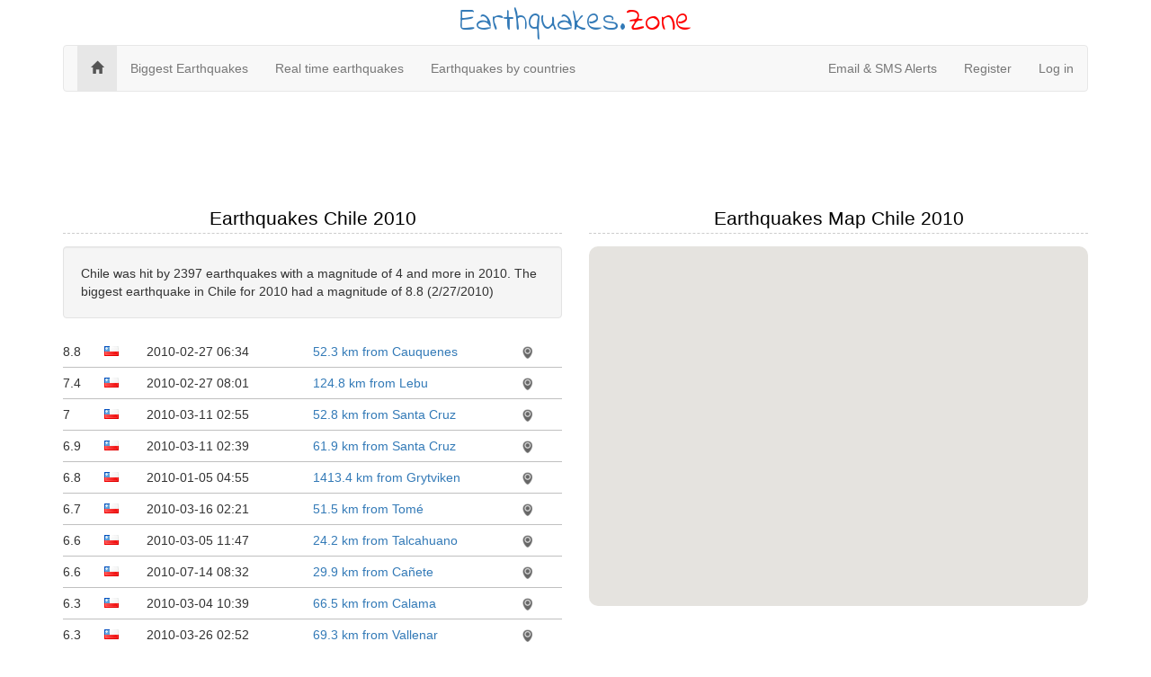

--- FILE ---
content_type: text/html; charset=utf-8
request_url: https://earthquakes.zone/chile/2010
body_size: 5877
content:
<!DOCTYPE html>
<html>
<head>
    <meta charset="utf-8" />
    <meta name="viewport" content="width=device-width, initial-scale=1.0">
    
    <title>Earthquakes in Chile 2010, history, map, tracker</title>
<meta name="description" content="Chile was hit by 2397 earthquakes with a magnitude of 4 and more in 2010. The biggest earthquake in Chile for 2010 had a magnitude of 8.8 (2/27/2010)">
<meta name="keywords" content="earthquakesearthquakes Chile 2010, earthquake Chile, earthquakes 2010">
<link rel="canonical" href="/chile/2010" />
<link rel="next" href="/chile/2010?p=2" />


    <link href='https://fonts.googleapis.com/css?family=Indie+Flower' rel='stylesheet' type='text/css'>
    <link href="https://maxcdn.bootstrapcdn.com/bootstrap/3.3.7/css/bootstrap.min.css" rel="stylesheet"/>
<link href="/css/style?v=plrk4TmniTcLhDMx8Wyt3dgbBVubHJVYJ82NOjxT6Z41" rel="stylesheet" type="text/css" />
</head>
<body>
    <div class="container">
        <div class="title-nice-big text-center text-primary">Earthquakes.<span style="color:red">Zone</span></div>
        <nav role="navigation" class="navbar navbar-custom navbar-default">
            <!-- Brand and toggle get grouped for better mobile display -->
            <div class="navbar-inner">
                <button type="button" data-toggle="collapse" class="navbar-toggle" data-target="#navbar-collapse-1">
                    <span class="sr-only">Toggle navigation</span>
                    <span class="icon-bar"></span>
                    <span class="icon-bar"></span>
                    <span class="icon-bar"></span>
                </button>
                <a href="/"></a>
            </div>
            <!-- Collection of nav links and other content for toggling -->
            <div class="collapse navbar-collapse" id="navbar-collapse-1">
                <span class="navbar-main">
                    <ul class="nav navbar-nav">
                        <li class="active"><a href="/"><span class="glyphicon glyphicon-home"></span></a></li>
                        <li><a href="/biggest">Biggest Earthquakes</a></li>
                        <li><a href="/real-time">Real time earthquakes</a></li>
                        <li><a href="/countries">Earthquakes by countries</a></li>
                    </ul>
                </span>
                    <ul class="nav navbar-nav navbar-right">
        <li><a href="/email-sms">Email &amp; SMS Alerts</a></li>
        <li><a href="/member/register" id="registerLink">Register</a></li>
        <li><a href="/member/login" id="loginLink">Log in</a></li>
    </ul>

            </div>
        </nav>
    </div>
    <div class="container body-content">
        

<div class="row">
    <div class="col-xs-12">
        <script async src="//pagead2.googlesyndication.com/pagead/js/adsbygoogle.js"></script>
<!-- earthquakes.zone responsive -->
<ins class="adsbygoogle"
     style="display:block"
     data-ad-client="ca-pub-4420187193510992"
     data-ad-slot="5419739870"
     data-ad-format="horizontal"></ins>
<script>
            (adsbygoogle = window.adsbygoogle || []).push({});
</script>

    </div>
    <div class="col-md-6">
        <h2>Earthquakes Chile 2010</h2>
        <div class="well">Chile was hit by 2397 earthquakes with a magnitude of 4 and more in 2010. The biggest earthquake in Chile for 2010 had a magnitude of 8.8 (2/27/2010)</div>
        <div id="earthquakelist">
            
    <div id="earthquakes-list">
                <div class="col-xs-1 col-sm-1 col-md-1">8.8</div>
                <div class="col-xs-1 col-sm-1 col-md-1"><div class="icon-flag icon-flag-cl"></div></div>
                <div class="col-xs-8 col-sm-8 col-md-4">2010-02-27 <time class="timeago" datetime="2010-02-27 06:34:11Z">06:34</time></div>
                <div class="col-xs-10 col-sm-10 col-md-5"><div class="ellipsis"><a href="/2010/02/27/06:34:11-530">52.3 km from Cauquenes</a><span class="ellipsis-end"></span></div></div>
                <div class="col-xs-2 col-sm-2 col-md-1"><a data-lat="-36.122" data-lng="-72.898" class="draw-on-map" href=""><img src="/images/icons/map-icon.png" /></a></div>
                <div class="col-xs-12 border-bottom"></div>
                <div class="col-xs-1 col-sm-1 col-md-1">7.4</div>
                <div class="col-xs-1 col-sm-1 col-md-1"><div class="icon-flag icon-flag-cl"></div></div>
                <div class="col-xs-8 col-sm-8 col-md-4">2010-02-27 <time class="timeago" datetime="2010-02-27 08:01:23Z">08:01</time></div>
                <div class="col-xs-10 col-sm-10 col-md-5"><div class="ellipsis"><a href="/2010/02/27/08:01:23-010">124.8 km from Lebu</a><span class="ellipsis-end"></span></div></div>
                <div class="col-xs-2 col-sm-2 col-md-1"><a data-lat="-37.773" data-lng="-75.048" class="draw-on-map" href=""><img src="/images/icons/map-icon.png" /></a></div>
                <div class="col-xs-12 border-bottom"></div>
                <div class="col-xs-1 col-sm-1 col-md-1">7</div>
                <div class="col-xs-1 col-sm-1 col-md-1"><div class="icon-flag icon-flag-cl"></div></div>
                <div class="col-xs-8 col-sm-8 col-md-4">2010-03-11 <time class="timeago" datetime="2010-03-11 14:55:27Z">02:55</time></div>
                <div class="col-xs-10 col-sm-10 col-md-5"><div class="ellipsis"><a href="/2010/03/11/14:55:27-510">52.8 km from Santa Cruz</a><span class="ellipsis-end"></span></div></div>
                <div class="col-xs-2 col-sm-2 col-md-1"><a data-lat="-34.326" data-lng="-71.799" class="draw-on-map" href=""><img src="/images/icons/map-icon.png" /></a></div>
                <div class="col-xs-12 border-bottom"></div>
                <div class="col-xs-1 col-sm-1 col-md-1">6.9</div>
                <div class="col-xs-1 col-sm-1 col-md-1"><div class="icon-flag icon-flag-cl"></div></div>
                <div class="col-xs-8 col-sm-8 col-md-4">2010-03-11 <time class="timeago" datetime="2010-03-11 14:39:43Z">02:39</time></div>
                <div class="col-xs-10 col-sm-10 col-md-5"><div class="ellipsis"><a href="/2010/03/11/14:39:43-950">61.9 km from Santa Cruz</a><span class="ellipsis-end"></span></div></div>
                <div class="col-xs-2 col-sm-2 col-md-1"><a data-lat="-34.29" data-lng="-71.891" class="draw-on-map" href=""><img src="/images/icons/map-icon.png" /></a></div>
                <div class="col-xs-12 border-bottom"></div>
                <div class="col-xs-1 col-sm-1 col-md-1">6.8</div>
                <div class="col-xs-1 col-sm-1 col-md-1"><div class="icon-flag icon-flag-cl"></div></div>
                <div class="col-xs-8 col-sm-8 col-md-4">2010-01-05 <time class="timeago" datetime="2010-01-05 04:55:39Z">04:55</time></div>
                <div class="col-xs-10 col-sm-10 col-md-5"><div class="ellipsis"><a href="/2010/01/05/04:55:39-410">1413.4 km from Grytviken</a><span class="ellipsis-end"></span></div></div>
                <div class="col-xs-2 col-sm-2 col-md-1"><a data-lat="-58.173" data-lng="-14.695" class="draw-on-map" href=""><img src="/images/icons/map-icon.png" /></a></div>
                <div class="col-xs-12 border-bottom"></div>
                <div class="col-xs-1 col-sm-1 col-md-1">6.7</div>
                <div class="col-xs-1 col-sm-1 col-md-1"><div class="icon-flag icon-flag-cl"></div></div>
                <div class="col-xs-8 col-sm-8 col-md-4">2010-03-16 <time class="timeago" datetime="2010-03-16 02:21:57Z">02:21</time></div>
                <div class="col-xs-10 col-sm-10 col-md-5"><div class="ellipsis"><a href="/2010/03/16/02:21:57-940">51.5 km from Tomé</a><span class="ellipsis-end"></span></div></div>
                <div class="col-xs-2 col-sm-2 col-md-1"><a data-lat="-36.217" data-lng="-73.257" class="draw-on-map" href=""><img src="/images/icons/map-icon.png" /></a></div>
                <div class="col-xs-12 border-bottom"></div>
                <div class="col-xs-1 col-sm-1 col-md-1">6.6</div>
                <div class="col-xs-1 col-sm-1 col-md-1"><div class="icon-flag icon-flag-cl"></div></div>
                <div class="col-xs-8 col-sm-8 col-md-4">2010-03-05 <time class="timeago" datetime="2010-03-05 11:47:06Z">11:47</time></div>
                <div class="col-xs-10 col-sm-10 col-md-5"><div class="ellipsis"><a href="/2010/03/05/11:47:06-820">24.2 km from Talcahuano</a><span class="ellipsis-end"></span></div></div>
                <div class="col-xs-2 col-sm-2 col-md-1"><a data-lat="-36.665" data-lng="-73.374" class="draw-on-map" href=""><img src="/images/icons/map-icon.png" /></a></div>
                <div class="col-xs-12 border-bottom"></div>
                <div class="col-xs-1 col-sm-1 col-md-1">6.6</div>
                <div class="col-xs-1 col-sm-1 col-md-1"><div class="icon-flag icon-flag-cl"></div></div>
                <div class="col-xs-8 col-sm-8 col-md-4">2010-07-14 <time class="timeago" datetime="2010-07-14 08:32:21Z">08:32</time></div>
                <div class="col-xs-10 col-sm-10 col-md-5"><div class="ellipsis"><a href="/2010/07/14/08:32:21-490">29.9 km from Cañete</a><span class="ellipsis-end"></span></div></div>
                <div class="col-xs-2 col-sm-2 col-md-1"><a data-lat="-38.067" data-lng="-73.31" class="draw-on-map" href=""><img src="/images/icons/map-icon.png" /></a></div>
                <div class="col-xs-12 border-bottom"></div>
                <div class="col-xs-1 col-sm-1 col-md-1">6.3</div>
                <div class="col-xs-1 col-sm-1 col-md-1"><div class="icon-flag icon-flag-cl"></div></div>
                <div class="col-xs-8 col-sm-8 col-md-4">2010-03-04 <time class="timeago" datetime="2010-03-04 22:39:26Z">10:39</time></div>
                <div class="col-xs-10 col-sm-10 col-md-5"><div class="ellipsis"><a href="/2010/03/04/22:39:26-530">66.5 km from Calama</a><span class="ellipsis-end"></span></div></div>
                <div class="col-xs-2 col-sm-2 col-md-1"><a data-lat="-22.227" data-lng="-68.328" class="draw-on-map" href=""><img src="/images/icons/map-icon.png" /></a></div>
                <div class="col-xs-12 border-bottom"></div>
                <div class="col-xs-1 col-sm-1 col-md-1">6.3</div>
                <div class="col-xs-1 col-sm-1 col-md-1"><div class="icon-flag icon-flag-cl"></div></div>
                <div class="col-xs-8 col-sm-8 col-md-4">2010-03-26 <time class="timeago" datetime="2010-03-26 14:52:07Z">02:52</time></div>
                <div class="col-xs-10 col-sm-10 col-md-5"><div class="ellipsis"><a href="/2010/03/26/14:52:07-230">69.3 km from Vallenar</a><span class="ellipsis-end"></span></div></div>
                <div class="col-xs-2 col-sm-2 col-md-1"><a data-lat="-27.953" data-lng="-70.821" class="draw-on-map" href=""><img src="/images/icons/map-icon.png" /></a></div>
                <div class="col-xs-12 border-bottom"></div>
    </div>
<div class="text-center">
    <div class="pagination-container"><ul class="pagination"><li class="active"><a>1</a></li><li><a data-ajax="true" data-ajax-begin="EarthquakeListBegin" data-ajax-complete="EarthquakeListComplete" data-ajax-method="GET" data-ajax-mode="replace" data-ajax-update="#earthquakelist" href="/chile/2010?p=2">2</a></li><li><a data-ajax="true" data-ajax-begin="EarthquakeListBegin" data-ajax-complete="EarthquakeListComplete" data-ajax-method="GET" data-ajax-mode="replace" data-ajax-update="#earthquakelist" href="/chile/2010?p=3">3</a></li><li><a data-ajax="true" data-ajax-begin="EarthquakeListBegin" data-ajax-complete="EarthquakeListComplete" data-ajax-method="GET" data-ajax-mode="replace" data-ajax-update="#earthquakelist" href="/chile/2010?p=4">4</a></li><li><a data-ajax="true" data-ajax-begin="EarthquakeListBegin" data-ajax-complete="EarthquakeListComplete" data-ajax-method="GET" data-ajax-mode="replace" data-ajax-update="#earthquakelist" href="/chile/2010?p=5">5</a></li><li><a data-ajax="true" data-ajax-begin="EarthquakeListBegin" data-ajax-complete="EarthquakeListComplete" data-ajax-method="GET" data-ajax-mode="replace" data-ajax-update="#earthquakelist" href="/chile/2010?p=6">6</a></li><li><a data-ajax="true" data-ajax-begin="EarthquakeListBegin" data-ajax-complete="EarthquakeListComplete" data-ajax-method="GET" data-ajax-mode="replace" data-ajax-update="#earthquakelist" href="/chile/2010?p=7">7</a></li><li><a data-ajax="true" data-ajax-begin="EarthquakeListBegin" data-ajax-complete="EarthquakeListComplete" data-ajax-method="GET" data-ajax-mode="replace" data-ajax-update="#earthquakelist" href="/chile/2010?p=8">8</a></li><li><a data-ajax="true" data-ajax-begin="EarthquakeListBegin" data-ajax-complete="EarthquakeListComplete" data-ajax-method="GET" data-ajax-mode="replace" data-ajax-update="#earthquakelist" href="/chile/2010?p=9">9</a></li><li><a data-ajax="true" data-ajax-begin="EarthquakeListBegin" data-ajax-complete="EarthquakeListComplete" data-ajax-method="GET" data-ajax-mode="replace" data-ajax-update="#earthquakelist" href="/chile/2010?p=10">10</a></li><li class="disabled PagedList-ellipses"><a>&#8230;</a></li><li class="PagedList-skipToNext"><a data-ajax="true" data-ajax-begin="EarthquakeListBegin" data-ajax-complete="EarthquakeListComplete" data-ajax-method="GET" data-ajax-mode="replace" data-ajax-update="#earthquakelist" href="/chile/2010?p=2" rel="next">»</a></li><li class="PagedList-skipToLast"><a data-ajax="true" data-ajax-begin="EarthquakeListBegin" data-ajax-complete="EarthquakeListComplete" data-ajax-method="GET" data-ajax-mode="replace" data-ajax-update="#earthquakelist" href="/chile/2010?p=240">»»</a></li></ul></div>
</div>
<div id="earthquakeload"></div>

        </div>
    </div>
    <div class="col-md-6">
        <h2>Earthquakes Map Chile 2010</h2>
        <div style="" class="col-xs-12 gg-map" id="earthquake-map"></div>
    </div>
</div>
<div class="row">
    <div class="col-xs-12 padding-top">
        <script async src="//pagead2.googlesyndication.com/pagead/js/adsbygoogle.js"></script>
<!-- earthquakes.zone responsive -->
<ins class="adsbygoogle"
     style="display:block"
     data-ad-client="ca-pub-4420187193510992"
     data-ad-slot="5419739870"
     data-ad-format="horizontal"></ins>
<script>
            (adsbygoogle = window.adsbygoogle || []).push({});
</script>

    </div>
    <div class="col-md-6">
        <h2>Earthquakes Chart Chile 2010</h2>
        <div class="row">
            <canvas style="height:400px" id="heartquakes-chart" class="col-xs-12"></canvas>
        </div>
    </div>
    <div class="col-md-6">
        <table class="table table-striped">
            <thead>
                <tr><td>Month</td><td>Number of hits</td></tr>
            </thead>
            <tbody>
                    <tr><td><a href="/chile/2010/january">January 2010</a></td><td>43</td></tr>
                    <tr><td><a href="/chile/2010/february">February 2010</a></td><td>593</td></tr>
                    <tr><td><a href="/chile/2010/march">March 2010</a></td><td>863</td></tr>
                    <tr><td><a href="/chile/2010/april">April 2010</a></td><td>197</td></tr>
                    <tr><td><a href="/chile/2010/may">May 2010</a></td><td>153</td></tr>
                    <tr><td><a href="/chile/2010/june">June 2010</a></td><td>95</td></tr>
                    <tr><td><a href="/chile/2010/july">July 2010</a></td><td>72</td></tr>
                    <tr><td><a href="/chile/2010/august">August 2010</a></td><td>90</td></tr>
                    <tr><td><a href="/chile/2010/september">September 2010</a></td><td>71</td></tr>
                    <tr><td><a href="/chile/2010/october">October 2010</a></td><td>70</td></tr>
                    <tr><td><a href="/chile/2010/november">November 2010</a></td><td>54</td></tr>
                    <tr><td><a href="/chile/2010/december">December 2010</a></td><td>96</td></tr>
            </tbody>
        </table>
    </div>
</div>









        <hr />
        <footer>
            <p class="text-center">&copy; 2026 - <a href="/privacy">Privacy</a> - <a href="/contact-us">Contact</a></p>
        </footer>
    </div>
    <script src="https://code.jquery.com/jquery-3.3.1.min.js" crossorigin="anonymous"></script>
    <script src="https://maxcdn.bootstrapcdn.com/bootstrap/3.3.7/js/bootstrap.min.js"></script>

    <script src="https://cdn.datatables.net/1.10.16/js/jquery.dataTables.min.js"></script>

    <script src="/js/script?v=W2SuG6uUY5gvtJgbCcEUNemyzySxwPcofs-06E7jE3s1"></script>
    
    <script src="/js/chart?v=Nfl6VegAOqamtPfmSK25JjwZKxaduAWVBZIRBO24uIc1"></script>

    <script>
        window.onload = loadScript;
        function loadScript() {
            var script = document.createElement('script');
            script.type = 'text/javascript';
            script.src = 'https://maps.googleapis.com/maps/api/js?v=3.exp&key=AIzaSyDJhmQAHLnnSvJuQogYTl1SFmqIWBy7e9o&libraries=geometry,visualization&callback=initialize';
            document.body.appendChild(script);
        }

        $(function () {

            var randomScalingFactor = function(){ return Math.round(Math.random()*100)};

            var barChartData = {
                //labels : ["January","February","March","April","May","June","July","July","July","July","July","July"],
                labels : ["January","February","March","April","May","June","July","August","September","October","November","December"],
                datasets : [
                    {
                        fillColor : "rgba(220,220,220,0.5)",
                        strokeColor : "rgba(220,220,220,0.8)",
                        highlightFill: "rgba(220,220,220,0.75)",
                        highlightStroke: "rgba(220,220,220,1)",
                        data: [43,593,863,197,153,95,72,90,71,70,54,96]
                        //data : [randomScalingFactor(),randomScalingFactor(),randomScalingFactor(),randomScalingFactor(),randomScalingFactor(),randomScalingFactor(),randomScalingFactor(),randomScalingFactor(),randomScalingFactor(),randomScalingFactor(),randomScalingFactor(),randomScalingFactor()]
                        }
                ]

            }
            //var ctx = document.getElementById("canvas").getContext("2d");
            //window.myBar = new Chart(ctx).Bar(barChartData, {
            //    responsive : true
            //});
            var ctx = $("#heartquakes-chart").get(0).getContext("2d");
            // This will get the first returned node in the jQuery collection.
            var myNewChart = new Chart(ctx).Bar(barChartData, {
                responsive : true,
                maintainAspectRatio: false
            });

            //$("time.timeago").timeago();
            var map;
            var marker;
            var infowindow;


            $.fn.mapearthquake = function () {
                var lat = $(this).data("lat")
                var lng = $(this).data("lng")
                var latLng = new google.maps.LatLng(lat, lng);
                infowindow = new google.maps.InfoWindow({
                    content: 'earthquake test'
                });
                infowindow.setPosition(latLng)
                infowindow.open(map);
                return this;
            };
            $(".earthquakes").on("mouseover", "a", function () {
                $(this).mapearthquake();
            }).on('mouseout', "a", function () {
                //$(this).clearearthquake();
                infowindow.close();
                //marker.setVisible(false);
            });
        });

        function initialize() {
            var mapOptions = {
                zoom: 1,
                center: new google.maps.LatLng(0, 0),
                mapTypeId: google.maps.MapTypeId.TERRAIN
            };

            map = new google.maps.Map(document.getElementById('earthquake-map'),
                mapOptions);

            heatmap = new google.maps.Map(document.getElementById('earthquake-heatmap'),
                mapOptions);

            var bounds = new google.maps.LatLngBounds(
                new google.maps.LatLng(-55.9805336, -109.4548),
                new google.maps.LatLng(-17.49833, -66.41734)
                    );
            map.fitBounds(bounds);
            heatmap.fitBounds(bounds);

            var box = {
                location: "John",
                southwestlat: "-55.9805336",
                southwestlng: "-109.4548",
                northeastlat: "-17.49833",
                northeastlng: "-66.41734"
            };
            var heatMapData = [];
            $.getJSON("/json/index", box, function (data) {
                //var items = [];
                $.each(data, function (key, val) {
                    var latLng = new google.maps.LatLng(val.latitude, val.longitude);
                    var marker = new google.maps.Marker({
                        position: latLng,
                        map: map,
                        icon: getCircle(val.mag)
                    });
                    var magnitude = val.mag;
                    var weightedLoc = {
                        location: latLng,
                        weight: Math.pow(2, magnitude)
                    };

                    heatMapData.push(weightedLoc);
                });
            });
            var heatmapvar = new google.maps.visualization.HeatmapLayer({
                data: heatMapData,
                dissipating: false,
                map: map,
                gradient: [
                    'rgba(102,255,0,0.0)',
                    'rgba(147,255,0,1.0)',
                    'rgba(193,255,0,1.0)',
                    'rgba(238,255,0,1.0)',
                    'rgba(244,227,0,1.0)',
                    'rgba(244,227,0,1.0)',
                    'rgba(249,198,0,1.0)',
                    'rgba(255,170,0,1.0)',
                    'rgba(255,113,0,1.0)',
                    'rgba(255,57,0,1.0)',
                    'rgba(255,0,0,1.0)'
                ],
                opacity:  0.5,
                radius:  0.7
            });


            var layer = new google.maps.FusionTablesLayer({
                query: {
                    select: 'geometry',
                    from: '12wgUr3-jD6-fiZZuGDqOmUY5KoKbZAPTIW1TEkk',
                    where: 'iso_a2 = \'CL\''
                },
                styles: [{
                    polygonOptions: {
                        strokeColor: "#FF0000",
                        strokeOpacity: 0.8,
                        strokeWeight: 1,
                        fillColor: '#FFFFFF',
                        fillOpacity: 0.1
                    }
                }]
            });
            //var layer2 = layer;
            layer.setMap(map);
            //alert();
            //layer2.setMap(heatmap);
            //alert();
            heatmapvar.setMap(heatmap);
        }

        function getCircle(magnitude) {
            return {
                path: google.maps.SymbolPath.CIRCLE,
                fillColor: 'red',
                fillOpacity: .2,
                scale: Math.pow(2, magnitude) / Math.PI,
                strokeColor: 'white',
                strokeWeight: .5
            };
        }
        google.maps.event.addDomListener(window, 'load', initialize);

        function EarthquakeListBegin() {
            $("#earthquakes-table").addClass("black_overlay");
            $("#earthquakeload").addClass("loading");
        };
        function EarthquakeListComplete() {
            $("#earthquakes-table").fadeIn();
        };
    </script>

    <noscript id="deferred-styles">
        <link rel="stylesheet" type="text/css" href="/css/style/defer?v=bB9H2aC2OyI3K_nWv92hfK1s5K4NX3LXV0qGqy_d4SE1" />
    </noscript>
    <script>
        var loadDeferred = function () {
            var addStylesNode = document.getElementById("deferred-styles");
            var replacement = document.createElement("div");
            replacement.innerHTML = addStylesNode.textContent;
            document.body.appendChild(replacement);
            addStylesNode.parentElement.removeChild(addStylesNode);
        };
        var raf = window.requestAnimationFrame || window.mozRequestAnimationFrame || window.webkitRequestAnimationFrame || window.msRequestAnimationFrame;
        if (raf) raf(function () { window.setTimeout(loadDeferred, 0); });
        else window.addEventListener('load', loadDeferred);

        (function (i, s, o, g, r, a, m) {
            i['GoogleAnalyticsObject'] = r; i[r] = i[r] || function () {
                (i[r].q = i[r].q || []).push(arguments)
            }, i[r].l = 1 * new Date(); a = s.createElement(o),
                m = s.getElementsByTagName(o)[0]; a.async = 1; a.src = g; m.parentNode.insertBefore(a, m)
        })(window, document, 'script', '//www.google-analytics.com/analytics.js', 'ga');

        ga('create', 'UA-214565-55', 'auto');
        ga('send', 'pageview');
    </script>
<script defer src="https://static.cloudflareinsights.com/beacon.min.js/vcd15cbe7772f49c399c6a5babf22c1241717689176015" integrity="sha512-ZpsOmlRQV6y907TI0dKBHq9Md29nnaEIPlkf84rnaERnq6zvWvPUqr2ft8M1aS28oN72PdrCzSjY4U6VaAw1EQ==" data-cf-beacon='{"version":"2024.11.0","token":"8f8e256441544469bce7e69a37baec1e","r":1,"server_timing":{"name":{"cfCacheStatus":true,"cfEdge":true,"cfExtPri":true,"cfL4":true,"cfOrigin":true,"cfSpeedBrain":true},"location_startswith":null}}' crossorigin="anonymous"></script>
</body>
</html>


--- FILE ---
content_type: text/html; charset=utf-8
request_url: https://www.google.com/recaptcha/api2/aframe
body_size: 269
content:
<!DOCTYPE HTML><html><head><meta http-equiv="content-type" content="text/html; charset=UTF-8"></head><body><script nonce="aytFWEL6RawlEQXxQWPvnQ">/** Anti-fraud and anti-abuse applications only. See google.com/recaptcha */ try{var clients={'sodar':'https://pagead2.googlesyndication.com/pagead/sodar?'};window.addEventListener("message",function(a){try{if(a.source===window.parent){var b=JSON.parse(a.data);var c=clients[b['id']];if(c){var d=document.createElement('img');d.src=c+b['params']+'&rc='+(localStorage.getItem("rc::a")?sessionStorage.getItem("rc::b"):"");window.document.body.appendChild(d);sessionStorage.setItem("rc::e",parseInt(sessionStorage.getItem("rc::e")||0)+1);localStorage.setItem("rc::h",'1768794465713');}}}catch(b){}});window.parent.postMessage("_grecaptcha_ready", "*");}catch(b){}</script></body></html>

--- FILE ---
content_type: text/javascript; charset=utf-8
request_url: https://earthquakes.zone/js/chart?v=Nfl6VegAOqamtPfmSK25JjwZKxaduAWVBZIRBO24uIc1
body_size: 11309
content:
(function(){"use strict";var c=this,g=c.Chart,t=function(t){var r,u;this.canvas=t.canvas;this.ctx=t;var i=function(n,t){return n["offset"+t]?n["offset"+t]:document.defaultView.getComputedStyle(n).getPropertyValue(t)},r=this.width=i(t.canvas,"Width"),u=this.height=i(t.canvas,"Height");return t.canvas.width=r,t.canvas.height=u,r=this.width=t.canvas.width,u=this.height=t.canvas.height,this.aspectRatio=this.width/this.height,n.retinaScale(this),this};t.defaults={global:{animation:!0,animationSteps:60,animationEasing:"easeOutQuart",showScale:!0,scaleOverride:!1,scaleSteps:null,scaleStepWidth:null,scaleStartValue:null,scaleLineColor:"rgba(0,0,0,.1)",scaleLineWidth:1,scaleShowLabels:!0,scaleLabel:"<%=value%>",scaleIntegersOnly:!0,scaleBeginAtZero:!1,scaleFontFamily:"'Helvetica Neue', 'Helvetica', 'Arial', sans-serif",scaleFontSize:12,scaleFontStyle:"normal",scaleFontColor:"#666",responsive:!1,maintainAspectRatio:!0,showTooltips:!0,customTooltips:!1,tooltipEvents:["mousemove","touchstart","touchmove","mouseout"],tooltipFillColor:"rgba(0,0,0,0.8)",tooltipFontFamily:"'Helvetica Neue', 'Helvetica', 'Arial', sans-serif",tooltipFontSize:14,tooltipFontStyle:"normal",tooltipFontColor:"#fff",tooltipTitleFontFamily:"'Helvetica Neue', 'Helvetica', 'Arial', sans-serif",tooltipTitleFontSize:14,tooltipTitleFontStyle:"bold",tooltipTitleFontColor:"#fff",tooltipYPadding:6,tooltipXPadding:6,tooltipCaretSize:8,tooltipCornerRadius:6,tooltipXOffset:10,tooltipTemplate:"<%if (label){%><%=label%>: <%}%><%= value %>",multiTooltipTemplate:"<%= value %>",multiTooltipKeyBackground:"#fff",onAnimationProgress:function(){},onAnimationComplete:function(){}}};t.types={};var n=t.helpers={},i=n.each=function(n,t,i){var f=Array.prototype.slice.call(arguments,3),r,u;if(n)if(n.length===+n.length)for(r=0;r<n.length;r++)t.apply(i,[n[r],r].concat(f));else for(u in n)t.apply(i,[n[u],u].concat(f))},l=n.clone=function(n){var t={};return i(n,function(i,r){n.hasOwnProperty(r)&&(t[r]=i)}),t},r=n.extend=function(n){return i(Array.prototype.slice.call(arguments,1),function(t){i(t,function(i,r){t.hasOwnProperty(r)&&(n[r]=i)})}),n},nt=n.merge=function(){var n=Array.prototype.slice.call(arguments,0);return n.unshift({}),r.apply(null,n)},tt=n.indexOf=function(n,t){if(Array.prototype.indexOf)return n.indexOf(t);for(var i=0;i<n.length;i++)if(n[i]===t)return i;return-1},p=(n.where=function(t,i){var r=[];return n.each(t,function(n){i(n)&&r.push(n)}),r},n.findNextWhere=function(n,t,i){var r,u;for(i||(i=-1),r=i+1;r<n.length;r++)if(u=n[r],t(u))return u},n.findPreviousWhere=function(n,t,i){var r,u;for(i||(i=n.length),r=i-1;r>=0;r--)if(u=n[r],t(u))return u},n.inherits=function(n){var i=this,t=n&&n.hasOwnProperty("constructor")?n.constructor:function(){return i.apply(this,arguments)},u=function(){this.constructor=t};return u.prototype=i.prototype,t.prototype=new u,t.extend=p,n&&r(t.prototype,n),t.__super__=i.prototype,t}),a=n.noop=function(){},it=n.uid=function(){var n=0;return function(){return"chart-"+n++}}(),rt=n.warn=function(n){window.console&&"function"==typeof window.console.warn&&console.warn(n)},ut=n.amd="function"==typeof define&&define.amd,u=n.isNumber=function(n){return!isNaN(parseFloat(n))&&isFinite(n)},h=n.max=function(n){return Math.max.apply(Math,n)},o=n.min=function(n){return Math.min.apply(Math,n)},w=(n.cap=function(n,t,i){if(u(t)){if(n>t)return t}else if(u(i)&&i>n)return i;return n},n.getDecimalPlaces=function(n){return n%1!=0&&u(n)?n.toString().split(".")[1].length:0}),v=n.radians=function(n){return n*(Math.PI/180)},b=(n.getAngleFromPoint=function(n,t){var i=t.x-n.x,r=t.y-n.y,f=Math.sqrt(i*i+r*r),u=2*Math.PI+Math.atan2(r,i);return 0>i&&0>r&&(u+=2*Math.PI),{angle:u,distance:f}},n.aliasPixel=function(n){return n%2==0?0:.5}),ft=(n.splineCurve=function(n,t,i,r){var u=Math.sqrt(Math.pow(t.x-n.x,2)+Math.pow(t.y-n.y,2)),f=Math.sqrt(Math.pow(i.x-t.x,2)+Math.pow(i.y-t.y,2)),e=r*u/(u+f),o=r*f/(u+f);return{inner:{x:t.x-e*(i.x-n.x),y:t.y-e*(i.y-n.y)},outer:{x:t.x+o*(i.x-n.x),y:t.y+o*(i.y-n.y)}}},n.calculateOrderOfMagnitude=function(n){return Math.floor(Math.log(n)/Math.LN10)}),f=(n.calculateScaleRange=function(n,t,i,r,u){var w=2,v=Math.floor(t/(1.5*i)),y=w>=v,c=h(n),l=o(n);c===l&&(c+=.5,l>=.5&&!r?l-=.5:c+=.5);for(var b=Math.abs(c-l),s=ft(b),k=Math.ceil(c/(1*Math.pow(10,s)))*Math.pow(10,s),p=r?0:Math.floor(l/(1*Math.pow(10,s)))*Math.pow(10,s),a=k-p,f=Math.pow(10,s),e=Math.round(a/f);(e>v||v>2*e)&&!y;)if(e>v)f*=2,e=Math.round(a/f),e%1!=0&&(y=!0);else if(u&&s>=0){if(f/2%1!=0)break;f/=2;e=Math.round(a/f)}else f/=2,e=Math.round(a/f);return y&&(e=w,f=a/e),{steps:e,stepValue:f,min:p,max:p+e*f}},n.template=function(n,t){function r(n,t){var r=/\W/.test(n)?new Function("obj","var p=[],print=function(){p.push.apply(p,arguments);};with(obj){p.push('"+n.replace(/[\r\t\n]/g," ").split("<%").join("\t").replace(/((^|%>)[^\t]*)'/g,"$1\r").replace(/\t=(.*?)%>/g,"',$1,'").split("\t").join("');").split("%>").join("p.push('").split("\r").join("\\'")+"');}return p.join('');"):i[n]=i[n];return t?r(t):r}if(n instanceof Function)return n(t);var i={};return r(n,t)}),s=(n.generateLabels=function(n,t,r,u){var e=new Array(t);return labelTemplateString&&i(e,function(t,i){e[i]=f(n,{value:r+u*(i+1)})}),e},n.easingEffects={linear:function(n){return n},easeInQuad:function(n){return n*n},easeOutQuad:function(n){return-1*n*(n-2)},easeInOutQuad:function(n){return(n/=.5)<1?.5*n*n:-.5*(--n*(n-2)-1)},easeInCubic:function(n){return n*n*n},easeOutCubic:function(n){return 1*((n=n/1-1)*n*n+1)},easeInOutCubic:function(n){return(n/=.5)<1?.5*n*n*n:.5*((n-=2)*n*n+2)},easeInQuart:function(n){return n*n*n*n},easeOutQuart:function(n){return-1*((n=n/1-1)*n*n*n-1)},easeInOutQuart:function(n){return(n/=.5)<1?.5*n*n*n*n:-.5*((n-=2)*n*n*n-2)},easeInQuint:function(n){return 1*(n/=1)*n*n*n*n},easeOutQuint:function(n){return 1*((n=n/1-1)*n*n*n*n+1)},easeInOutQuint:function(n){return(n/=.5)<1?.5*n*n*n*n*n:.5*((n-=2)*n*n*n*n+2)},easeInSine:function(n){return-1*Math.cos(n/1*(Math.PI/2))+1},easeOutSine:function(n){return 1*Math.sin(n/1*(Math.PI/2))},easeInOutSine:function(n){return-.5*(Math.cos(Math.PI*n/1)-1)},easeInExpo:function(n){return 0===n?1:1*Math.pow(2,10*(n/1-1))},easeOutExpo:function(n){return 1===n?1:1*(-Math.pow(2,-10*n)+1)},easeInOutExpo:function(n){return 0===n?0:1===n?1:(n/=.5)<1?.5*Math.pow(2,10*(n-1)):.5*(-Math.pow(2,-10*--n)+2)},easeInCirc:function(n){return n>=1?n:-1*(Math.sqrt(1-(n/=1)*n)-1)},easeOutCirc:function(n){return 1*Math.sqrt(1-(n=n/1-1)*n)},easeInOutCirc:function(n){return(n/=.5)<1?-.5*(Math.sqrt(1-n*n)-1):.5*(Math.sqrt(1-(n-=2)*n)+1)},easeInElastic:function(n){var r=1.70158,t=0,i=1;return 0===n?0:1==(n/=1)?1:(t||(t=.3),i<Math.abs(1)?(i=1,r=t/4):r=t/(2*Math.PI)*Math.asin(1/i),-(i*Math.pow(2,10*(n-=1))*Math.sin(2*(1*n-r)*Math.PI/t)))},easeOutElastic:function(n){var r=1.70158,t=0,i=1;return 0===n?0:1==(n/=1)?1:(t||(t=.3),i<Math.abs(1)?(i=1,r=t/4):r=t/(2*Math.PI)*Math.asin(1/i),i*Math.pow(2,-10*n)*Math.sin(2*(1*n-r)*Math.PI/t)+1)},easeInOutElastic:function(n){var r=1.70158,t=0,i=1;return 0===n?0:2==(n/=.5)?1:(t||(t=.3*1.5),i<Math.abs(1)?(i=1,r=t/4):r=t/(2*Math.PI)*Math.asin(1/i),1>n?-.5*i*Math.pow(2,10*(n-=1))*Math.sin(2*(1*n-r)*Math.PI/t):i*Math.pow(2,-10*(n-=1))*Math.sin(2*(1*n-r)*Math.PI/t)*.5+1)},easeInBack:function(n){var t=1.70158;return 1*(n/=1)*n*((t+1)*n-t)},easeOutBack:function(n){var t=1.70158;return 1*((n=n/1-1)*n*((t+1)*n+t)+1)},easeInOutBack:function(n){var t=1.70158;return(n/=.5)<1?.5*n*n*(((t*=1.525)+1)*n-t):.5*((n-=2)*n*(((t*=1.525)+1)*n+t)+2)},easeInBounce:function(n){return 1-s.easeOutBounce(1-n)},easeOutBounce:function(n){return(n/=1)<1/2.75?7.5625*n*n:2/2.75>n?1*(7.5625*(n-=1.5/2.75)*n+.75):2.5/2.75>n?1*(7.5625*(n-=2.25/2.75)*n+.9375):1*(7.5625*(n-=2.625/2.75)*n+.984375)},easeInOutBounce:function(n){return.5>n?.5*s.easeInBounce(2*n):.5*s.easeOutBounce(2*n-1)+.5}}),k=n.requestAnimFrame=function(){return window.requestAnimationFrame||window.webkitRequestAnimationFrame||window.mozRequestAnimationFrame||window.oRequestAnimationFrame||window.msRequestAnimationFrame||function(n){return window.setTimeout(n,1e3/60)}}(),et=n.cancelAnimFrame=function(){return window.cancelAnimationFrame||window.webkitCancelAnimationFrame||window.mozCancelAnimationFrame||window.oCancelAnimationFrame||window.msCancelAnimationFrame||function(n){return window.clearTimeout(n,1e3/60)}}(),ot=(n.animationLoop=function(n,t,i,r,u,f){var e=0,h=s[i]||s.linear,o=function(){e++;var i=e/t,s=h(i);n.call(f,s,i,e);r.call(f,s,i);t>e?f.animationFrame=k(o):u.apply(f)};k(o)},n.getRelativePosition=function(n){var r,u,t=n.originalEvent||n,f=n.currentTarget||n.srcElement,i=f.getBoundingClientRect();return t.touches?(r=t.touches[0].clientX-i.left,u=t.touches[0].clientY-i.top):(r=t.clientX-i.left,u=t.clientY-i.top),{x:r,y:u}},n.addEvent=function(n,t,i){n.addEventListener?n.addEventListener(t,i):n.attachEvent?n.attachEvent("on"+t,i):n["on"+t]=i}),st=n.removeEvent=function(n,t,i){n.removeEventListener?n.removeEventListener(t,i,!1):n.detachEvent?n.detachEvent("on"+t,i):n["on"+t]=a},ht=(n.bindEvents=function(n,t,r){n.events||(n.events={});i(t,function(t){n.events[t]=function(){r.apply(n,arguments)};ot(n.chart.canvas,t,n.events[t])})},n.unbindEvents=function(n,t){i(t,function(t,i){st(n.chart.canvas,i,t)})}),ct=n.getMaximumWidth=function(n){var t=n.parentNode;return t.clientWidth},lt=n.getMaximumHeight=function(n){var t=n.parentNode;return t.clientHeight},at=(n.getMaximumSize=n.getMaximumWidth,n.retinaScale=function(n){var t=n.ctx,i=n.canvas.width,r=n.canvas.height;window.devicePixelRatio&&(t.canvas.style.width=i+"px",t.canvas.style.height=r+"px",t.canvas.height=r*window.devicePixelRatio,t.canvas.width=i*window.devicePixelRatio,t.scale(window.devicePixelRatio,window.devicePixelRatio))}),vt=n.clear=function(n){n.ctx.clearRect(0,0,n.width,n.height)},e=n.fontString=function(n,t,i){return t+" "+n+"px "+i},y=n.longestText=function(n,t,r){n.font=t;var u=0;return i(r,function(t){var i=n.measureText(t).width;u=i>u?i:u}),u},d=n.drawRoundedRectangle=function(n,t,i,r,u,f){n.beginPath();n.moveTo(t+f,i);n.lineTo(t+r-f,i);n.quadraticCurveTo(t+r,i,t+r,i+f);n.lineTo(t+r,i+u-f);n.quadraticCurveTo(t+r,i+u,t+r-f,i+u);n.lineTo(t+f,i+u);n.quadraticCurveTo(t,i+u,t,i+u-f);n.lineTo(t,i+f);n.quadraticCurveTo(t,i,t+f,i);n.closePath()};t.instances={};t.Type=function(n,i,r){this.options=i;this.chart=r;this.id=it();t.instances[this.id]=this;i.responsive&&this.resize();this.initialize.call(this,n)};r(t.Type.prototype,{initialize:function(){return this},clear:function(){return vt(this.chart),this},stop:function(){return et(this.animationFrame),this},resize:function(n){this.stop();var t=this.chart.canvas,i=ct(this.chart.canvas),r=this.options.maintainAspectRatio?i/this.chart.aspectRatio:lt(this.chart.canvas);return t.width=this.chart.width=i,t.height=this.chart.height=r,at(this.chart),"function"==typeof n&&n.apply(this,Array.prototype.slice.call(arguments,1)),this},reflow:a,render:function(t){return t&&this.reflow(),this.options.animation&&!t?n.animationLoop(this.draw,this.options.animationSteps,this.options.animationEasing,this.options.onAnimationProgress,this.options.onAnimationComplete,this):(this.draw(),this.options.onAnimationComplete.call(this)),this},generateLegend:function(){return f(this.options.legendTemplate,this)},destroy:function(){this.clear();ht(this,this.events);var n=this.chart.canvas;n.width=this.chart.width;n.height=this.chart.height;n.style.removeProperty?(n.style.removeProperty("width"),n.style.removeProperty("height")):(n.style.removeAttribute("width"),n.style.removeAttribute("height"));delete t.instances[this.id]},showTooltip:function(r,u){var c,l,e,s;if("undefined"==typeof this.activeElements&&(this.activeElements=[]),c=function(n){var t=!1;return n.length!==this.activeElements.length?t=!0:(i(n,function(n,i){n!==this.activeElements[i]&&(t=!0)},this),t)}.call(this,r),c||u){if(this.activeElements=r,this.draw(),this.options.customTooltips&&this.options.customTooltips(!1),r.length>0)if(this.datasets&&this.datasets.length>1){for(s=this.datasets.length-1;s>=0&&(l=this.datasets[s].points||this.datasets[s].bars||this.datasets[s].segments,e=tt(l,r[0]),-1===e);s--);var a=[],v=[],y=function(){var t,f,s,i,c,l=[],r=[],u=[];return n.each(this.datasets,function(n){t=n.points||n.bars||n.segments;t[e]&&t[e].hasValue()&&l.push(t[e])}),n.each(l,function(t){r.push(t.x);u.push(t.y);a.push(n.template(this.options.multiTooltipTemplate,t));v.push({fill:t._saved.fillColor||t.fillColor,stroke:t._saved.strokeColor||t.strokeColor})},this),c=o(u),s=h(u),i=o(r),f=h(r),{x:i>this.chart.width/2?i:f,y:(c+s)/2}}.call(this,e);new t.MultiTooltip({x:y.x,y:y.y,xPadding:this.options.tooltipXPadding,yPadding:this.options.tooltipYPadding,xOffset:this.options.tooltipXOffset,fillColor:this.options.tooltipFillColor,textColor:this.options.tooltipFontColor,fontFamily:this.options.tooltipFontFamily,fontStyle:this.options.tooltipFontStyle,fontSize:this.options.tooltipFontSize,titleTextColor:this.options.tooltipTitleFontColor,titleFontFamily:this.options.tooltipTitleFontFamily,titleFontStyle:this.options.tooltipTitleFontStyle,titleFontSize:this.options.tooltipTitleFontSize,cornerRadius:this.options.tooltipCornerRadius,labels:a,legendColors:v,legendColorBackground:this.options.multiTooltipKeyBackground,title:r[0].label,chart:this.chart,ctx:this.chart.ctx,custom:this.options.customTooltips}).draw()}else i(r,function(n){var i=n.tooltipPosition();new t.Tooltip({x:Math.round(i.x),y:Math.round(i.y),xPadding:this.options.tooltipXPadding,yPadding:this.options.tooltipYPadding,fillColor:this.options.tooltipFillColor,textColor:this.options.tooltipFontColor,fontFamily:this.options.tooltipFontFamily,fontStyle:this.options.tooltipFontStyle,fontSize:this.options.tooltipFontSize,caretHeight:this.options.tooltipCaretSize,cornerRadius:this.options.tooltipCornerRadius,text:f(this.options.tooltipTemplate,n),chart:this.chart,custom:this.options.customTooltips}).draw()},this);return this}},toBase64Image:function(){return this.chart.canvas.toDataURL.apply(this.chart.canvas,arguments)}});t.Type.extend=function(n){var i=this,u=function(){return i.apply(this,arguments)},f,e;return(u.prototype=l(i.prototype),r(u.prototype,n),u.extend=t.Type.extend,n.name||i.prototype.name)?(f=n.name||i.prototype.name,e=t.defaults[i.prototype.name]?l(t.defaults[i.prototype.name]):{},t.defaults[f]=r(e,n.defaults),t.types[f]=u,t.prototype[f]=function(n,i){var r=nt(t.defaults.global,t.defaults[f],i||{});return new u(n,r,this)}):rt("Name not provided for this chart, so it hasn't been registered"),i};t.Element=function(n){r(this,n);this.initialize.apply(this,arguments);this.save()};r(t.Element.prototype,{initialize:function(){},restore:function(n){return n?i(n,function(n){this[n]=this._saved[n]},this):r(this,this._saved),this},save:function(){return this._saved=l(this),delete this._saved._saved,this},update:function(n){return i(n,function(n,t){this._saved[t]=this[t];this[t]=n},this),this},transition:function(n,t){return i(n,function(n,i){this[i]=(n-this._saved[i])*t+this._saved[i]},this),this},tooltipPosition:function(){return{x:this.x,y:this.y}},hasValue:function(){return u(this.value)}});t.Element.extend=p;t.Point=t.Element.extend({display:!0,inRange:function(n,t){var i=this.hitDetectionRadius+this.radius;return Math.pow(n-this.x,2)+Math.pow(t-this.y,2)<Math.pow(i,2)},draw:function(){if(this.display){var n=this.ctx;n.beginPath();n.arc(this.x,this.y,this.radius,0,2*Math.PI);n.closePath();n.strokeStyle=this.strokeColor;n.lineWidth=this.strokeWidth;n.fillStyle=this.fillColor;n.fill();n.stroke()}}});t.Arc=t.Element.extend({inRange:function(t,i){var r=n.getAngleFromPoint(this,{x:t,y:i}),u=r.angle>=this.startAngle&&r.angle<=this.endAngle,f=r.distance>=this.innerRadius&&r.distance<=this.outerRadius;return u&&f},tooltipPosition:function(){var n=this.startAngle+(this.endAngle-this.startAngle)/2,t=(this.outerRadius-this.innerRadius)/2+this.innerRadius;return{x:this.x+Math.cos(n)*t,y:this.y+Math.sin(n)*t}},draw:function(){var n=this.ctx;n.beginPath();n.arc(this.x,this.y,this.outerRadius,this.startAngle,this.endAngle);n.arc(this.x,this.y,this.innerRadius,this.endAngle,this.startAngle,!0);n.closePath();n.strokeStyle=this.strokeColor;n.lineWidth=this.strokeWidth;n.fillStyle=this.fillColor;n.fill();n.lineJoin="bevel";this.showStroke&&n.stroke()}});t.Rectangle=t.Element.extend({draw:function(){var n=this.ctx,f=this.width/2,t=this.x-f,i=this.x+f,r=this.base-(this.base-this.y),u=this.strokeWidth/2;this.showStroke&&(t+=u,i-=u,r+=u);n.beginPath();n.fillStyle=this.fillColor;n.strokeStyle=this.strokeColor;n.lineWidth=this.strokeWidth;n.moveTo(t,this.base);n.lineTo(t,r);n.lineTo(i,r);n.lineTo(i,this.base);n.fill();this.showStroke&&n.stroke()},height:function(){return this.base-this.y},inRange:function(n,t){return n>=this.x-this.width/2&&n<=this.x+this.width/2&&t>=this.y&&t<=this.base}});t.Tooltip=t.Element.extend({draw:function(){var n=this.chart.ctx,r,u;n.font=e(this.fontSize,this.fontStyle,this.fontFamily);this.xAlign="center";this.yAlign="above";var t=this.caretPadding=2,i=n.measureText(this.text).width+2*this.xPadding,f=this.fontSize+2*this.yPadding,o=f+this.caretHeight+t;if(this.x+i/2>this.chart.width?this.xAlign="left":this.x-i/2<0&&(this.xAlign="right"),this.y-o<0&&(this.yAlign="below"),r=this.x-i/2,u=this.y-o,n.fillStyle=this.fillColor,this.custom)this.custom(this);else{switch(this.yAlign){case"above":n.beginPath();n.moveTo(this.x,this.y-t);n.lineTo(this.x+this.caretHeight,this.y-(t+this.caretHeight));n.lineTo(this.x-this.caretHeight,this.y-(t+this.caretHeight));n.closePath();n.fill();break;case"below":u=this.y+t+this.caretHeight;n.beginPath();n.moveTo(this.x,this.y+t);n.lineTo(this.x+this.caretHeight,this.y+t+this.caretHeight);n.lineTo(this.x-this.caretHeight,this.y+t+this.caretHeight);n.closePath();n.fill()}switch(this.xAlign){case"left":r=this.x-i+(this.cornerRadius+this.caretHeight);break;case"right":r=this.x-(this.cornerRadius+this.caretHeight)}d(n,r,u,i,f,this.cornerRadius);n.fill();n.fillStyle=this.textColor;n.textAlign="center";n.textBaseline="middle";n.fillText(this.text,r+i/2,u+f/2)}}});t.MultiTooltip=t.Element.extend({initialize:function(){var n;this.font=e(this.fontSize,this.fontStyle,this.fontFamily);this.titleFont=e(this.titleFontSize,this.titleFontStyle,this.titleFontFamily);this.height=this.labels.length*this.fontSize+(this.labels.length-1)*(this.fontSize/2)+2*this.yPadding+1.5*this.titleFontSize;this.ctx.font=this.titleFont;var t=this.ctx.measureText(this.title).width,i=y(this.ctx,this.font,this.labels)+this.fontSize+3,r=h([i,t]);this.width=r+2*this.xPadding;n=this.height/2;this.y-n<0?this.y=n:this.y+n>this.chart.height&&(this.y=this.chart.height-n);this.x>this.chart.width/2?this.x-=this.xOffset+this.width:this.x+=this.xOffset},getLineHeight:function(n){var t=this.y-this.height/2+this.yPadding,i=n-1;return 0===n?t+this.titleFontSize/2:t+(1.5*this.fontSize*i+this.fontSize/2)+1.5*this.titleFontSize},draw:function(){if(this.custom)this.custom(this);else{d(this.ctx,this.x,this.y-this.height/2,this.width,this.height,this.cornerRadius);var t=this.ctx;t.fillStyle=this.fillColor;t.fill();t.closePath();t.textAlign="left";t.textBaseline="middle";t.fillStyle=this.titleTextColor;t.font=this.titleFont;t.fillText(this.title,this.x+this.xPadding,this.getLineHeight(0));t.font=this.font;n.each(this.labels,function(n,i){t.fillStyle=this.textColor;t.fillText(n,this.x+this.xPadding+this.fontSize+3,this.getLineHeight(i+1));t.fillStyle=this.legendColorBackground;t.fillRect(this.x+this.xPadding,this.getLineHeight(i+1)-this.fontSize/2,this.fontSize,this.fontSize);t.fillStyle=this.legendColors[i].fill;t.fillRect(this.x+this.xPadding,this.getLineHeight(i+1)-this.fontSize/2,this.fontSize,this.fontSize)},this)}}});t.Scale=t.Element.extend({initialize:function(){this.fit()},buildYLabels:function(){this.yLabels=[];for(var t=w(this.stepValue),n=0;n<=this.steps;n++)this.yLabels.push(f(this.templateString,{value:(this.min+n*this.stepValue).toFixed(t)}));this.yLabelWidth=this.display&&this.showLabels?y(this.ctx,this.font,this.yLabels):0},addXLabel:function(n){this.xLabels.push(n);this.valuesCount++;this.fit()},removeXLabel:function(){this.xLabels.shift();this.valuesCount--;this.fit()},fit:function(){this.startPoint=this.display?this.fontSize:0;this.endPoint=this.display?this.height-1.5*this.fontSize-5:this.height;this.startPoint+=this.padding;this.endPoint-=this.padding;var t,n=this.endPoint-this.startPoint;for(this.calculateYRange(n),this.buildYLabels(),this.calculateXLabelRotation();n>this.endPoint-this.startPoint;)n=this.endPoint-this.startPoint,t=this.yLabelWidth,this.calculateYRange(n),this.buildYLabels(),t<this.yLabelWidth&&this.calculateXLabelRotation()},calculateXLabelRotation:function(){var r,e,n,u,t,i,f;if(this.ctx.font=this.font,n=this.ctx.measureText(this.xLabels[0]).width,u=this.ctx.measureText(this.xLabels[this.xLabels.length-1]).width,this.xScalePaddingRight=u/2+3,this.xScalePaddingLeft=n/2>this.yLabelWidth+10?n/2:this.yLabelWidth+10,this.xLabelRotation=0,this.display){for(i=y(this.ctx,this.font,this.xLabels),this.xLabelWidth=i,f=Math.floor(this.calculateX(1)-this.calculateX(0))-6;this.xLabelWidth>f&&0===this.xLabelRotation||this.xLabelWidth>f&&this.xLabelRotation<=90&&this.xLabelRotation>0;)t=Math.cos(v(this.xLabelRotation)),r=t*n,e=t*u,r+this.fontSize/2>this.yLabelWidth+8&&(this.xScalePaddingLeft=r+this.fontSize/2),this.xScalePaddingRight=this.fontSize/2,this.xLabelRotation++,this.xLabelWidth=t*i;this.xLabelRotation>0&&(this.endPoint-=Math.sin(v(this.xLabelRotation))*i+3)}else this.xLabelWidth=0,this.xScalePaddingRight=this.padding,this.xScalePaddingLeft=this.padding},calculateYRange:a,drawingArea:function(){return this.startPoint-this.endPoint},calculateY:function(n){var t=this.drawingArea()/(this.min-this.max);return this.endPoint-t*(n-this.min)},calculateX:function(n){var r=(this.xLabelRotation>0,this.width-(this.xScalePaddingLeft+this.xScalePaddingRight)),t=r/Math.max(this.valuesCount-(this.offsetGridLines?0:1),1),i=t*n+this.xScalePaddingLeft;return this.offsetGridLines&&(i+=t/2),Math.round(i)},update:function(t){n.extend(this,t);this.fit()},draw:function(){var t=this.ctx,u=(this.endPoint-this.startPoint)/this.steps,r=Math.round(this.xScalePaddingLeft);this.display&&(t.fillStyle=this.textColor,t.font=this.font,i(this.yLabels,function(i,f){var s=this.endPoint-u*f,e=Math.round(s),o=this.showHorizontalLines;t.textAlign="right";t.textBaseline="middle";this.showLabels&&t.fillText(i,r-10,s);0!==f||o||(o=!0);o&&t.beginPath();f>0?(t.lineWidth=this.gridLineWidth,t.strokeStyle=this.gridLineColor):(t.lineWidth=this.lineWidth,t.strokeStyle=this.lineColor);e+=n.aliasPixel(t.lineWidth);o&&(t.moveTo(r,e),t.lineTo(this.width,e),t.stroke(),t.closePath());t.lineWidth=this.lineWidth;t.strokeStyle=this.lineColor;t.beginPath();t.moveTo(r-5,e);t.lineTo(r,e);t.stroke();t.closePath()},this),i(this.xLabels,function(n,i){var e=this.calculateX(i)+b(this.lineWidth),r=this.calculateX(i-(this.offsetGridLines?.5:0))+b(this.lineWidth),f=this.xLabelRotation>0,u=this.showVerticalLines;0!==i||u||(u=!0);u&&t.beginPath();i>0?(t.lineWidth=this.gridLineWidth,t.strokeStyle=this.gridLineColor):(t.lineWidth=this.lineWidth,t.strokeStyle=this.lineColor);u&&(t.moveTo(r,this.endPoint),t.lineTo(r,this.startPoint-3),t.stroke(),t.closePath());t.lineWidth=this.lineWidth;t.strokeStyle=this.lineColor;t.beginPath();t.moveTo(r,this.endPoint);t.lineTo(r,this.endPoint+5);t.stroke();t.closePath();t.save();t.translate(e,f?this.endPoint+12:this.endPoint+8);t.rotate(-1*v(this.xLabelRotation));t.font=this.font;t.textAlign=f?"right":"center";t.textBaseline=f?"middle":"top";t.fillText(n,0,0);t.restore()},this))}});t.RadialScale=t.Element.extend({initialize:function(){this.size=o([this.height,this.width]);this.drawingArea=this.display?this.size/2-(this.fontSize/2+this.backdropPaddingY):this.size/2},calculateCenterOffset:function(n){var t=this.drawingArea/(this.max-this.min);return(n-this.min)*t},update:function(){this.lineArc?this.drawingArea=this.display?this.size/2-(this.fontSize/2+this.backdropPaddingY):this.size/2:this.setScaleSize();this.buildYLabels()},buildYLabels:function(){this.yLabels=[];for(var t=w(this.stepValue),n=0;n<=this.steps;n++)this.yLabels.push(f(this.templateString,{value:(this.min+n*this.stepValue).toFixed(t)}))},getCircumference:function(){return 2*Math.PI/this.valuesCount},setScaleSize:function(){var t,n,i,h,a,y,v,p,w,b,r,s,k=o([this.height/2-this.pointLabelFontSize-5,this.width/2]),c=this.width,l=0;for(this.ctx.font=e(this.pointLabelFontSize,this.pointLabelFontStyle,this.pointLabelFontFamily),n=0;n<this.valuesCount;n++)t=this.getPointPosition(n,k),i=this.ctx.measureText(f(this.templateString,{value:this.labels[n]})).width+5,0===n||n===this.valuesCount/2?(h=i/2,t.x+h>c&&(c=t.x+h,a=n),t.x-h<l&&(l=t.x-h,v=n)):n<this.valuesCount/2?t.x+i>c&&(c=t.x+i,a=n):n>this.valuesCount/2&&t.x-i<l&&(l=t.x-i,v=n);w=l;b=Math.ceil(c-this.width);y=this.getIndexAngle(a);p=this.getIndexAngle(v);r=b/Math.sin(y+Math.PI/2);s=w/Math.sin(p+Math.PI/2);r=u(r)?r:0;s=u(s)?s:0;this.drawingArea=k-(s+r)/2;this.setCenterPoint(s,r)},setCenterPoint:function(n,t){var i=this.width-t-this.drawingArea,r=n+this.drawingArea;this.xCenter=(r+i)/2;this.yCenter=this.height/2},getIndexAngle:function(n){var t=2*Math.PI/this.valuesCount;return n*t-Math.PI/2},getPointPosition:function(n,t){var i=this.getIndexAngle(n);return{x:Math.cos(i)*t+this.xCenter,y:Math.sin(i)*t+this.yCenter}},draw:function(){var n,t,u,f;if(this.display&&(n=this.ctx,i(this.yLabels,function(t,i){var r,f,o,u,s;if(i>0){if(f=i*(this.drawingArea/this.steps),o=this.yCenter-f,this.lineWidth>0)if(n.strokeStyle=this.lineColor,n.lineWidth=this.lineWidth,this.lineArc)n.beginPath(),n.arc(this.xCenter,this.yCenter,f,0,2*Math.PI),n.closePath(),n.stroke();else{for(n.beginPath(),u=0;u<this.valuesCount;u++)r=this.getPointPosition(u,this.calculateCenterOffset(this.min+i*this.stepValue)),0===u?n.moveTo(r.x,r.y):n.lineTo(r.x,r.y);n.closePath();n.stroke()}this.showLabels&&((n.font=e(this.fontSize,this.fontStyle,this.fontFamily),this.showLabelBackdrop)&&(s=n.measureText(t).width,n.fillStyle=this.backdropColor,n.fillRect(this.xCenter-s/2-this.backdropPaddingX,o-this.fontSize/2-this.backdropPaddingY,s+2*this.backdropPaddingX,this.fontSize+2*this.backdropPaddingY)),n.textAlign="center",n.textBaseline="middle",n.fillStyle=this.fontColor,n.fillText(t,this.xCenter,o))}},this),!this.lineArc))for(n.lineWidth=this.angleLineWidth,n.strokeStyle=this.angleLineColor,t=this.valuesCount-1;t>=0;t--){this.angleLineWidth>0&&(u=this.getPointPosition(t,this.calculateCenterOffset(this.max)),n.beginPath(),n.moveTo(this.xCenter,this.yCenter),n.lineTo(u.x,u.y),n.stroke(),n.closePath());f=this.getPointPosition(t,this.calculateCenterOffset(this.max)+5);n.font=e(this.pointLabelFontSize,this.pointLabelFontStyle,this.pointLabelFontFamily);n.fillStyle=this.pointLabelFontColor;var s=this.labels.length,o=this.labels.length/2,r=o/2,h=r>t||t>s-r,c=t===r||t===s-r;n.textAlign=0===t?"center":t===o?"center":o>t?"left":"right";n.textBaseline=c?"middle":h?"bottom":"top";n.fillText(this.labels[t],f.x,f.y)}}});n.addEvent(window,"resize",function(){var n;return function(){clearTimeout(n);n=setTimeout(function(){i(t.instances,function(n){n.options.responsive&&n.resize(n.render,!0)})},50)}}());ut?define(function(){return t}):"object"==typeof module&&module.exports&&(module.exports=t);c.Chart=t;t.noConflict=function(){return c.Chart=g,t}}).call(this),function(){"use strict";var i=this,t=i.Chart,n=t.helpers;t.Type.extend({name:"Bar",defaults:{scaleBeginAtZero:!0,scaleShowGridLines:!0,scaleGridLineColor:"rgba(0,0,0,.05)",scaleGridLineWidth:1,scaleShowHorizontalLines:!0,scaleShowVerticalLines:!0,barShowStroke:!0,barStrokeWidth:2,barValueSpacing:5,barDatasetSpacing:1,legendTemplate:'<ul class="<%=name.toLowerCase()%>-legend"><% for (var i=0; i<datasets.length; i++){%><li><span style="background-color:<%=datasets[i].fillColor%>"><\/span><%if(datasets[i].label){%><%=datasets[i].label%><%}%><\/li><%}%><\/ul>'},initialize:function(i){var r=this.options;this.ScaleClass=t.Scale.extend({offsetGridLines:!0,calculateBarX:function(n,t,i){var f=this.calculateBaseWidth(),e=this.calculateX(i)-f/2,u=this.calculateBarWidth(n);return e+u*t+t*r.barDatasetSpacing+u/2},calculateBaseWidth:function(){return this.calculateX(1)-this.calculateX(0)-2*r.barValueSpacing},calculateBarWidth:function(n){var t=this.calculateBaseWidth()-(n-1)*r.barDatasetSpacing;return t/n}});this.datasets=[];this.options.showTooltips&&n.bindEvents(this,this.options.tooltipEvents,function(t){var i="mouseout"!==t.type?this.getBarsAtEvent(t):[];this.eachBars(function(n){n.restore(["fillColor","strokeColor"])});n.each(i,function(n){n.fillColor=n.highlightFill;n.strokeColor=n.highlightStroke});this.showTooltip(i)});this.BarClass=t.Rectangle.extend({strokeWidth:this.options.barStrokeWidth,showStroke:this.options.barShowStroke,ctx:this.chart.ctx});n.each(i.datasets,function(t){var r={label:t.label||null,fillColor:t.fillColor,strokeColor:t.strokeColor,bars:[]};this.datasets.push(r);n.each(t.data,function(n,u){r.bars.push(new this.BarClass({value:n,label:i.labels[u],datasetLabel:t.label,strokeColor:t.strokeColor,fillColor:t.fillColor,highlightFill:t.highlightFill||t.fillColor,highlightStroke:t.highlightStroke||t.strokeColor}))},this)},this);this.buildScale(i.labels);this.BarClass.prototype.base=this.scale.endPoint;this.eachBars(function(t,i,r){n.extend(t,{width:this.scale.calculateBarWidth(this.datasets.length),x:this.scale.calculateBarX(this.datasets.length,r,i),y:this.scale.endPoint});t.save()},this);this.render()},update:function(){this.scale.update();n.each(this.activeElements,function(n){n.restore(["fillColor","strokeColor"])});this.eachBars(function(n){n.save()});this.render()},eachBars:function(t){n.each(this.datasets,function(i,r){n.each(i.bars,t,this,r)},this)},getBarsAtEvent:function(t){for(var i,u=[],f=n.getRelativePosition(t),e=function(n){u.push(n.bars[i])},r=0;r<this.datasets.length;r++)for(i=0;i<this.datasets[r].bars.length;i++)if(this.datasets[r].bars[i].inRange(f.x,f.y))return n.each(this.datasets,e),u;return u},buildScale:function(t){var r=this,u=function(){var n=[];return r.eachBars(function(t){n.push(t.value)}),n},i={templateString:this.options.scaleLabel,height:this.chart.height,width:this.chart.width,ctx:this.chart.ctx,textColor:this.options.scaleFontColor,fontSize:this.options.scaleFontSize,fontStyle:this.options.scaleFontStyle,fontFamily:this.options.scaleFontFamily,valuesCount:t.length,beginAtZero:this.options.scaleBeginAtZero,integersOnly:this.options.scaleIntegersOnly,calculateYRange:function(t){var i=n.calculateScaleRange(u(),t,this.fontSize,this.beginAtZero,this.integersOnly);n.extend(this,i)},xLabels:t,font:n.fontString(this.options.scaleFontSize,this.options.scaleFontStyle,this.options.scaleFontFamily),lineWidth:this.options.scaleLineWidth,lineColor:this.options.scaleLineColor,showHorizontalLines:this.options.scaleShowHorizontalLines,showVerticalLines:this.options.scaleShowVerticalLines,gridLineWidth:this.options.scaleShowGridLines?this.options.scaleGridLineWidth:0,gridLineColor:this.options.scaleShowGridLines?this.options.scaleGridLineColor:"rgba(0,0,0,0)",padding:this.options.showScale?0:this.options.barShowStroke?this.options.barStrokeWidth:0,showLabels:this.options.scaleShowLabels,display:this.options.showScale};this.options.scaleOverride&&n.extend(i,{calculateYRange:n.noop,steps:this.options.scaleSteps,stepValue:this.options.scaleStepWidth,min:this.options.scaleStartValue,max:this.options.scaleStartValue+this.options.scaleSteps*this.options.scaleStepWidth});this.scale=new this.ScaleClass(i)},addData:function(t,i){n.each(t,function(n,t){this.datasets[t].bars.push(new this.BarClass({value:n,label:i,x:this.scale.calculateBarX(this.datasets.length,t,this.scale.valuesCount+1),y:this.scale.endPoint,width:this.scale.calculateBarWidth(this.datasets.length),base:this.scale.endPoint,strokeColor:this.datasets[t].strokeColor,fillColor:this.datasets[t].fillColor}))},this);this.scale.addXLabel(i);this.update()},removeData:function(){this.scale.removeXLabel();n.each(this.datasets,function(n){n.bars.shift()},this);this.update()},reflow:function(){n.extend(this.BarClass.prototype,{y:this.scale.endPoint,base:this.scale.endPoint});var t=n.extend({height:this.chart.height,width:this.chart.width});this.scale.update(t)},draw:function(t){var i=t||1;this.clear();this.chart.ctx;this.scale.draw(i);n.each(this.datasets,function(t,r){n.each(t.bars,function(n,t){n.hasValue()&&(n.base=this.scale.endPoint,n.transition({x:this.scale.calculateBarX(this.datasets.length,r,t),y:this.scale.calculateY(n.value),width:this.scale.calculateBarWidth(this.datasets.length)},i).draw())},this)},this)}})}.call(this),function(){"use strict";var r=this,t=r.Chart,n=t.helpers,i={segmentShowStroke:!0,segmentStrokeColor:"#fff",segmentStrokeWidth:2,percentageInnerCutout:50,animationSteps:100,animationEasing:"easeOutBounce",animateRotate:!0,animateScale:!1,legendTemplate:'<ul class="<%=name.toLowerCase()%>-legend"><% for (var i=0; i<segments.length; i++){%><li><span style="background-color:<%=segments[i].fillColor%>"><\/span><%if(segments[i].label){%><%=segments[i].label%><%}%><\/li><%}%><\/ul>'};t.Type.extend({name:"Doughnut",defaults:i,initialize:function(i){this.segments=[];this.outerRadius=(n.min([this.chart.width,this.chart.height])-this.options.segmentStrokeWidth/2)/2;this.SegmentArc=t.Arc.extend({ctx:this.chart.ctx,x:this.chart.width/2,y:this.chart.height/2});this.options.showTooltips&&n.bindEvents(this,this.options.tooltipEvents,function(t){var i="mouseout"!==t.type?this.getSegmentsAtEvent(t):[];n.each(this.segments,function(n){n.restore(["fillColor"])});n.each(i,function(n){n.fillColor=n.highlightColor});this.showTooltip(i)});this.calculateTotal(i);n.each(i,function(n,t){this.addData(n,t,!0)},this);this.render()},getSegmentsAtEvent:function(t){var i=[],r=n.getRelativePosition(t);return n.each(this.segments,function(n){n.inRange(r.x,r.y)&&i.push(n)},this),i},addData:function(n,t,i){var r=t||this.segments.length;this.segments.splice(r,0,new this.SegmentArc({value:n.value,outerRadius:this.options.animateScale?0:this.outerRadius,innerRadius:this.options.animateScale?0:this.outerRadius/100*this.options.percentageInnerCutout,fillColor:n.color,highlightColor:n.highlight||n.color,showStroke:this.options.segmentShowStroke,strokeWidth:this.options.segmentStrokeWidth,strokeColor:this.options.segmentStrokeColor,startAngle:1.5*Math.PI,circumference:this.options.animateRotate?0:this.calculateCircumference(n.value),label:n.label}));i||(this.reflow(),this.update())},calculateCircumference:function(n){return 2*Math.PI*(Math.abs(n)/this.total)},calculateTotal:function(t){this.total=0;n.each(t,function(n){this.total+=Math.abs(n.value)},this)},update:function(){this.calculateTotal(this.segments);n.each(this.activeElements,function(n){n.restore(["fillColor"])});n.each(this.segments,function(n){n.save()});this.render()},removeData:function(t){var i=n.isNumber(t)?t:this.segments.length-1;this.segments.splice(i,1);this.reflow();this.update()},reflow:function(){n.extend(this.SegmentArc.prototype,{x:this.chart.width/2,y:this.chart.height/2});this.outerRadius=(n.min([this.chart.width,this.chart.height])-this.options.segmentStrokeWidth/2)/2;n.each(this.segments,function(n){n.update({outerRadius:this.outerRadius,innerRadius:this.outerRadius/100*this.options.percentageInnerCutout})},this)},draw:function(t){var i=t?t:1;this.clear();n.each(this.segments,function(n,t){n.transition({circumference:this.calculateCircumference(n.value),outerRadius:this.outerRadius,innerRadius:this.outerRadius/100*this.options.percentageInnerCutout},i);n.endAngle=n.startAngle+n.circumference;n.draw();0===t&&(n.startAngle=1.5*Math.PI);t<this.segments.length-1&&(this.segments[t+1].startAngle=n.endAngle)},this)}});t.types.Doughnut.extend({name:"Pie",defaults:n.merge(i,{percentageInnerCutout:0})})}.call(this),function(){"use strict";var i=this,t=i.Chart,n=t.helpers;t.Type.extend({name:"Line",defaults:{scaleShowGridLines:!0,scaleGridLineColor:"rgba(0,0,0,.05)",scaleGridLineWidth:1,scaleShowHorizontalLines:!0,scaleShowVerticalLines:!0,bezierCurve:!0,bezierCurveTension:.4,pointDot:!0,pointDotRadius:4,pointDotStrokeWidth:1,pointHitDetectionRadius:20,datasetStroke:!0,datasetStrokeWidth:2,datasetFill:!0,legendTemplate:'<ul class="<%=name.toLowerCase()%>-legend"><% for (var i=0; i<datasets.length; i++){%><li><span style="background-color:<%=datasets[i].strokeColor%>"><\/span><%if(datasets[i].label){%><%=datasets[i].label%><%}%><\/li><%}%><\/ul>'},initialize:function(i){this.PointClass=t.Point.extend({strokeWidth:this.options.pointDotStrokeWidth,radius:this.options.pointDotRadius,display:this.options.pointDot,hitDetectionRadius:this.options.pointHitDetectionRadius,ctx:this.chart.ctx,inRange:function(n){return Math.pow(n-this.x,2)<Math.pow(this.radius+this.hitDetectionRadius,2)}});this.datasets=[];this.options.showTooltips&&n.bindEvents(this,this.options.tooltipEvents,function(t){var i="mouseout"!==t.type?this.getPointsAtEvent(t):[];this.eachPoints(function(n){n.restore(["fillColor","strokeColor"])});n.each(i,function(n){n.fillColor=n.highlightFill;n.strokeColor=n.highlightStroke});this.showTooltip(i)});n.each(i.datasets,function(t){var r={label:t.label||null,fillColor:t.fillColor,strokeColor:t.strokeColor,pointColor:t.pointColor,pointStrokeColor:t.pointStrokeColor,points:[]};this.datasets.push(r);n.each(t.data,function(n,u){r.points.push(new this.PointClass({value:n,label:i.labels[u],datasetLabel:t.label,strokeColor:t.pointStrokeColor,fillColor:t.pointColor,highlightFill:t.pointHighlightFill||t.pointColor,highlightStroke:t.pointHighlightStroke||t.pointStrokeColor}))},this);this.buildScale(i.labels);this.eachPoints(function(t,i){n.extend(t,{x:this.scale.calculateX(i),y:this.scale.endPoint});t.save()},this)},this);this.render()},update:function(){this.scale.update();n.each(this.activeElements,function(n){n.restore(["fillColor","strokeColor"])});this.eachPoints(function(n){n.save()});this.render()},eachPoints:function(t){n.each(this.datasets,function(i){n.each(i.points,t,this)},this)},getPointsAtEvent:function(t){var i=[],r=n.getRelativePosition(t);return n.each(this.datasets,function(t){n.each(t.points,function(n){n.inRange(r.x,r.y)&&i.push(n)})},this),i},buildScale:function(i){var u=this,f=function(){var n=[];return u.eachPoints(function(t){n.push(t.value)}),n},r={templateString:this.options.scaleLabel,height:this.chart.height,width:this.chart.width,ctx:this.chart.ctx,textColor:this.options.scaleFontColor,fontSize:this.options.scaleFontSize,fontStyle:this.options.scaleFontStyle,fontFamily:this.options.scaleFontFamily,valuesCount:i.length,beginAtZero:this.options.scaleBeginAtZero,integersOnly:this.options.scaleIntegersOnly,calculateYRange:function(t){var i=n.calculateScaleRange(f(),t,this.fontSize,this.beginAtZero,this.integersOnly);n.extend(this,i)},xLabels:i,font:n.fontString(this.options.scaleFontSize,this.options.scaleFontStyle,this.options.scaleFontFamily),lineWidth:this.options.scaleLineWidth,lineColor:this.options.scaleLineColor,showHorizontalLines:this.options.scaleShowHorizontalLines,showVerticalLines:this.options.scaleShowVerticalLines,gridLineWidth:this.options.scaleShowGridLines?this.options.scaleGridLineWidth:0,gridLineColor:this.options.scaleShowGridLines?this.options.scaleGridLineColor:"rgba(0,0,0,0)",padding:this.options.showScale?0:this.options.pointDotRadius+this.options.pointDotStrokeWidth,showLabels:this.options.scaleShowLabels,display:this.options.showScale};this.options.scaleOverride&&n.extend(r,{calculateYRange:n.noop,steps:this.options.scaleSteps,stepValue:this.options.scaleStepWidth,min:this.options.scaleStartValue,max:this.options.scaleStartValue+this.options.scaleSteps*this.options.scaleStepWidth});this.scale=new t.Scale(r)},addData:function(t,i){n.each(t,function(n,t){this.datasets[t].points.push(new this.PointClass({value:n,label:i,x:this.scale.calculateX(this.scale.valuesCount+1),y:this.scale.endPoint,strokeColor:this.datasets[t].pointStrokeColor,fillColor:this.datasets[t].pointColor}))},this);this.scale.addXLabel(i);this.update()},removeData:function(){this.scale.removeXLabel();n.each(this.datasets,function(n){n.points.shift()},this);this.update()},reflow:function(){var t=n.extend({height:this.chart.height,width:this.chart.width});this.scale.update(t)},draw:function(t){var u=t||1;this.clear();var i=this.chart.ctx,r=function(n){return null!==n.value},e=function(t,i,u){return n.findNextWhere(i,r,u)||t},f=function(t,i,u){return n.findPreviousWhere(i,r,u)||t};this.scale.draw(u);n.each(this.datasets,function(t){var o=n.where(t.points,r);n.each(t.points,function(n,t){n.hasValue()&&n.transition({y:this.scale.calculateY(n.value),x:this.scale.calculateX(t)},u)},this);this.options.bezierCurve&&n.each(o,function(t,i){var r=i>0&&i<o.length-1?this.options.bezierCurveTension:0;t.controlPoints=n.splineCurve(f(t,o,i),t,e(t,o,i),r);t.controlPoints.outer.y>this.scale.endPoint?t.controlPoints.outer.y=this.scale.endPoint:t.controlPoints.outer.y<this.scale.startPoint&&(t.controlPoints.outer.y=this.scale.startPoint);t.controlPoints.inner.y>this.scale.endPoint?t.controlPoints.inner.y=this.scale.endPoint:t.controlPoints.inner.y<this.scale.startPoint&&(t.controlPoints.inner.y=this.scale.startPoint)},this);i.lineWidth=this.options.datasetStrokeWidth;i.strokeStyle=t.strokeColor;i.beginPath();n.each(o,function(n,t){if(0===t)i.moveTo(n.x,n.y);else if(this.options.bezierCurve){var r=f(n,o,t);i.bezierCurveTo(r.controlPoints.outer.x,r.controlPoints.outer.y,n.controlPoints.inner.x,n.controlPoints.inner.y,n.x,n.y)}else i.lineTo(n.x,n.y)},this);i.stroke();this.options.datasetFill&&o.length>0&&(i.lineTo(o[o.length-1].x,this.scale.endPoint),i.lineTo(o[0].x,this.scale.endPoint),i.fillStyle=t.fillColor,i.closePath(),i.fill());n.each(o,function(n){n.draw()})},this)}})}.call(this),function(){"use strict";var i=this,t=i.Chart,n=t.helpers;t.Type.extend({name:"PolarArea",defaults:{scaleShowLabelBackdrop:!0,scaleBackdropColor:"rgba(255,255,255,0.75)",scaleBeginAtZero:!0,scaleBackdropPaddingY:2,scaleBackdropPaddingX:2,scaleShowLine:!0,segmentShowStroke:!0,segmentStrokeColor:"#fff",segmentStrokeWidth:2,animationSteps:100,animationEasing:"easeOutBounce",animateRotate:!0,animateScale:!1,legendTemplate:'<ul class="<%=name.toLowerCase()%>-legend"><% for (var i=0; i<segments.length; i++){%><li><span style="background-color:<%=segments[i].fillColor%>"><\/span><%if(segments[i].label){%><%=segments[i].label%><%}%><\/li><%}%><\/ul>'},initialize:function(i){this.segments=[];this.SegmentArc=t.Arc.extend({showStroke:this.options.segmentShowStroke,strokeWidth:this.options.segmentStrokeWidth,strokeColor:this.options.segmentStrokeColor,ctx:this.chart.ctx,innerRadius:0,x:this.chart.width/2,y:this.chart.height/2});this.scale=new t.RadialScale({display:this.options.showScale,fontStyle:this.options.scaleFontStyle,fontSize:this.options.scaleFontSize,fontFamily:this.options.scaleFontFamily,fontColor:this.options.scaleFontColor,showLabels:this.options.scaleShowLabels,showLabelBackdrop:this.options.scaleShowLabelBackdrop,backdropColor:this.options.scaleBackdropColor,backdropPaddingY:this.options.scaleBackdropPaddingY,backdropPaddingX:this.options.scaleBackdropPaddingX,lineWidth:this.options.scaleShowLine?this.options.scaleLineWidth:0,lineColor:this.options.scaleLineColor,lineArc:!0,width:this.chart.width,height:this.chart.height,xCenter:this.chart.width/2,yCenter:this.chart.height/2,ctx:this.chart.ctx,templateString:this.options.scaleLabel,valuesCount:i.length});this.updateScaleRange(i);this.scale.update();n.each(i,function(n,t){this.addData(n,t,!0)},this);this.options.showTooltips&&n.bindEvents(this,this.options.tooltipEvents,function(t){var i="mouseout"!==t.type?this.getSegmentsAtEvent(t):[];n.each(this.segments,function(n){n.restore(["fillColor"])});n.each(i,function(n){n.fillColor=n.highlightColor});this.showTooltip(i)});this.render()},getSegmentsAtEvent:function(t){var i=[],r=n.getRelativePosition(t);return n.each(this.segments,function(n){n.inRange(r.x,r.y)&&i.push(n)},this),i},addData:function(n,t,i){var r=t||this.segments.length;this.segments.splice(r,0,new this.SegmentArc({fillColor:n.color,highlightColor:n.highlight||n.color,label:n.label,value:n.value,outerRadius:this.options.animateScale?0:this.scale.calculateCenterOffset(n.value),circumference:this.options.animateRotate?0:this.scale.getCircumference(),startAngle:1.5*Math.PI}));i||(this.reflow(),this.update())},removeData:function(t){var i=n.isNumber(t)?t:this.segments.length-1;this.segments.splice(i,1);this.reflow();this.update()},calculateTotal:function(t){this.total=0;n.each(t,function(n){this.total+=n.value},this);this.scale.valuesCount=this.segments.length},updateScaleRange:function(t){var i=[],r;n.each(t,function(n){i.push(n.value)});r=this.options.scaleOverride?{steps:this.options.scaleSteps,stepValue:this.options.scaleStepWidth,min:this.options.scaleStartValue,max:this.options.scaleStartValue+this.options.scaleSteps*this.options.scaleStepWidth}:n.calculateScaleRange(i,n.min([this.chart.width,this.chart.height])/2,this.options.scaleFontSize,this.options.scaleBeginAtZero,this.options.scaleIntegersOnly);n.extend(this.scale,r,{size:n.min([this.chart.width,this.chart.height]),xCenter:this.chart.width/2,yCenter:this.chart.height/2})},update:function(){this.calculateTotal(this.segments);n.each(this.segments,function(n){n.save()});this.reflow();this.render()},reflow:function(){n.extend(this.SegmentArc.prototype,{x:this.chart.width/2,y:this.chart.height/2});this.updateScaleRange(this.segments);this.scale.update();n.extend(this.scale,{xCenter:this.chart.width/2,yCenter:this.chart.height/2});n.each(this.segments,function(n){n.update({outerRadius:this.scale.calculateCenterOffset(n.value)})},this)},draw:function(t){var i=t||1;this.clear();n.each(this.segments,function(n,t){n.transition({circumference:this.scale.getCircumference(),outerRadius:this.scale.calculateCenterOffset(n.value)},i);n.endAngle=n.startAngle+n.circumference;0===t&&(n.startAngle=1.5*Math.PI);t<this.segments.length-1&&(this.segments[t+1].startAngle=n.endAngle);n.draw()},this);this.scale.draw()}})}.call(this),function(){"use strict";var i=this,t=i.Chart,n=t.helpers;t.Type.extend({name:"Radar",defaults:{scaleShowLine:!0,angleShowLineOut:!0,scaleShowLabels:!1,scaleBeginAtZero:!0,angleLineColor:"rgba(0,0,0,.1)",angleLineWidth:1,pointLabelFontFamily:"'Arial'",pointLabelFontStyle:"normal",pointLabelFontSize:10,pointLabelFontColor:"#666",pointDot:!0,pointDotRadius:3,pointDotStrokeWidth:1,pointHitDetectionRadius:20,datasetStroke:!0,datasetStrokeWidth:2,datasetFill:!0,legendTemplate:'<ul class="<%=name.toLowerCase()%>-legend"><% for (var i=0; i<datasets.length; i++){%><li><span style="background-color:<%=datasets[i].strokeColor%>"><\/span><%if(datasets[i].label){%><%=datasets[i].label%><%}%><\/li><%}%><\/ul>'},initialize:function(i){this.PointClass=t.Point.extend({strokeWidth:this.options.pointDotStrokeWidth,radius:this.options.pointDotRadius,display:this.options.pointDot,hitDetectionRadius:this.options.pointHitDetectionRadius,ctx:this.chart.ctx});this.datasets=[];this.buildScale(i);this.options.showTooltips&&n.bindEvents(this,this.options.tooltipEvents,function(t){var i="mouseout"!==t.type?this.getPointsAtEvent(t):[];this.eachPoints(function(n){n.restore(["fillColor","strokeColor"])});n.each(i,function(n){n.fillColor=n.highlightFill;n.strokeColor=n.highlightStroke});this.showTooltip(i)});n.each(i.datasets,function(t){var r={label:t.label||null,fillColor:t.fillColor,strokeColor:t.strokeColor,pointColor:t.pointColor,pointStrokeColor:t.pointStrokeColor,points:[]};this.datasets.push(r);n.each(t.data,function(n,u){var f;this.scale.animation||(f=this.scale.getPointPosition(u,this.scale.calculateCenterOffset(n)));r.points.push(new this.PointClass({value:n,label:i.labels[u],datasetLabel:t.label,x:this.options.animation?this.scale.xCenter:f.x,y:this.options.animation?this.scale.yCenter:f.y,strokeColor:t.pointStrokeColor,fillColor:t.pointColor,highlightFill:t.pointHighlightFill||t.pointColor,highlightStroke:t.pointHighlightStroke||t.pointStrokeColor}))},this)},this);this.render()},eachPoints:function(t){n.each(this.datasets,function(i){n.each(i.points,t,this)},this)},getPointsAtEvent:function(t){var f=n.getRelativePosition(t),r=n.getAngleFromPoint({x:this.scale.xCenter,y:this.scale.yCenter},f),e=2*Math.PI/this.scale.valuesCount,i=Math.round((r.angle-1.5*Math.PI)/e),u=[];return(i>=this.scale.valuesCount||0>i)&&(i=0),r.distance<=this.scale.drawingArea&&n.each(this.datasets,function(n){u.push(n.points[i])}),u},buildScale:function(n){this.scale=new t.RadialScale({display:this.options.showScale,fontStyle:this.options.scaleFontStyle,fontSize:this.options.scaleFontSize,fontFamily:this.options.scaleFontFamily,fontColor:this.options.scaleFontColor,showLabels:this.options.scaleShowLabels,showLabelBackdrop:this.options.scaleShowLabelBackdrop,backdropColor:this.options.scaleBackdropColor,backdropPaddingY:this.options.scaleBackdropPaddingY,backdropPaddingX:this.options.scaleBackdropPaddingX,lineWidth:this.options.scaleShowLine?this.options.scaleLineWidth:0,lineColor:this.options.scaleLineColor,angleLineColor:this.options.angleLineColor,angleLineWidth:this.options.angleShowLineOut?this.options.angleLineWidth:0,pointLabelFontColor:this.options.pointLabelFontColor,pointLabelFontSize:this.options.pointLabelFontSize,pointLabelFontFamily:this.options.pointLabelFontFamily,pointLabelFontStyle:this.options.pointLabelFontStyle,height:this.chart.height,width:this.chart.width,xCenter:this.chart.width/2,yCenter:this.chart.height/2,ctx:this.chart.ctx,templateString:this.options.scaleLabel,labels:n.labels,valuesCount:n.datasets[0].data.length});this.scale.setScaleSize();this.updateScaleRange(n.datasets);this.scale.buildYLabels()},updateScaleRange:function(t){var i=function(){var i=[];return n.each(t,function(t){t.data?i=i.concat(t.data):n.each(t.points,function(n){i.push(n.value)})}),i}(),r=this.options.scaleOverride?{steps:this.options.scaleSteps,stepValue:this.options.scaleStepWidth,min:this.options.scaleStartValue,max:this.options.scaleStartValue+this.options.scaleSteps*this.options.scaleStepWidth}:n.calculateScaleRange(i,n.min([this.chart.width,this.chart.height])/2,this.options.scaleFontSize,this.options.scaleBeginAtZero,this.options.scaleIntegersOnly);n.extend(this.scale,r)},addData:function(t,i){this.scale.valuesCount++;n.each(t,function(n,t){var r=this.scale.getPointPosition(this.scale.valuesCount,this.scale.calculateCenterOffset(n));this.datasets[t].points.push(new this.PointClass({value:n,label:i,x:r.x,y:r.y,strokeColor:this.datasets[t].pointStrokeColor,fillColor:this.datasets[t].pointColor}))},this);this.scale.labels.push(i);this.reflow();this.update()},removeData:function(){this.scale.valuesCount--;this.scale.labels.shift();n.each(this.datasets,function(n){n.points.shift()},this);this.reflow();this.update()},update:function(){this.eachPoints(function(n){n.save()});this.reflow();this.render()},reflow:function(){n.extend(this.scale,{width:this.chart.width,height:this.chart.height,size:n.min([this.chart.width,this.chart.height]),xCenter:this.chart.width/2,yCenter:this.chart.height/2});this.updateScaleRange(this.datasets);this.scale.setScaleSize();this.scale.buildYLabels()},draw:function(t){var r=t||1,i=this.chart.ctx;this.clear();this.scale.draw();n.each(this.datasets,function(t){n.each(t.points,function(n,t){n.hasValue()&&n.transition(this.scale.getPointPosition(t,this.scale.calculateCenterOffset(n.value)),r)},this);i.lineWidth=this.options.datasetStrokeWidth;i.strokeStyle=t.strokeColor;i.beginPath();n.each(t.points,function(n,t){0===t?i.moveTo(n.x,n.y):i.lineTo(n.x,n.y)},this);i.closePath();i.stroke();i.fillStyle=t.fillColor;i.fill();n.each(t.points,function(n){n.hasValue()&&n.draw()})},this)}})}.call(this)